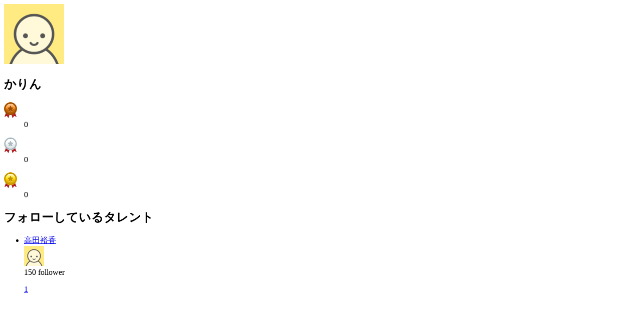

--- FILE ---
content_type: text/html; charset=UTF-8
request_url: https://www.mache.tv/index/member_card?male_member_id=1084016
body_size: 1368
content:
<!DOCTYPE html>
<html lang="ja">
<head>
<meta charset="UTF-8"/>
<meta name="robots" content="noindex,nofollow"/>
<meta content="width=device-width, initial-scale=1.0, user-scalable=no" name="viewport"/>




<title>モーダルコンテンツ</title>
</head>

<body>
<div class="l-layer l-layer--modal is-bg-show" id="l-layer--modal"> 
	<section class="p-modal p-modal--memberCard is-pos-pageIn"> 
		<div class="p-modal__body">
			<div class="p-accountSideBar">
				<div class="p-accountSideBar__profPic">
					<div class="editMask"> <i class="icon icon-mv-camera-b"></i> </div>
					<div class="c-circlePic"> <img alt="プロフィール写真" height="120" width="120" src="https://stginn.blob.core.windows.net/inn/male_profile/profile_image_id/561caf68-62d0-450f-88fc-a2fc0a000004.png"/> </div>
					
				</div>
				<div class="p-accountSideBar__prof">
					<h1 class="p-accountSideBar__prof__name">かりん</h1>
					<p class="p-accountSideBar__prof__text"> </p>
				</div>
				<div class="p-accountSideBar__awards"> 
					
						
							<dl class="p-accountSideBar__awards__awardsCnt">
								<dt> <img alt="銅賞 " height="32" src="/images/icon-awards-bronze.png" width="26"/> </dt>
								<dd>0</dd>
							</dl>
						
						
						
					
						
						
							<dl class="p-accountSideBar__awards__awardsCnt">
								<dt> <img alt="銀賞 " height="32" src="/images/icon-awards-silver.png" width="26"/> </dt>
								<dd>0</dd>
							</dl>
						
						
					
						
						
						
							<dl class="p-accountSideBar__awards__awardsCnt">
								<dt> <img alt="金賞 " height="32" src="/images/icon-awards-gold.png" width="26"/> </dt>
								<dd>0</dd>
							</dl>
						
					
				</div>
			</div>
			
			
	<div class="p-modal-followList" id="modalList">
		<h2 class="p-modal-followList__header">フォローしているタレント</h2>
		<div class="c-relatedTalent" id="list">
			<!--[.c-relatedTalent] class option
         .is-loading -> タレント非表示でローダー表示にする-->
			<ul class="c-relatedTalent__list">
				
					<li class="c-relatedTalent__item">
						
						
							<div class="c-relatedTalent__name">
								<a href="/talent/takada-yuuka/" target="_blank">高田裕香</a>
							</div>
							<div class="c-relatedTalent__profPic">
								<a target="_blank" href="/talent/takada-yuuka/">
									<span class="c-circlePic">
										<img height="40" width="40" src="/images/default_prof_pic.png"/>
									</span>
								</a>
							</div>
						
						<div class="c-relatedTalent__follower">
							<span class="cnt" id="cnt-takada-yuuka">150</span>
							<span class="label">follower</span>
						</div>
							<div class="c-relatedTalent__followBtn c-followSwitch js-followSwitch  is-follow" id="takada-yuuka" onclick="follow_toggle(&#039;takada-yuuka&#039;, &#039;/member/change_follow&#039;)">
								<!--[.c-followSwitch] class option
               デフォルト -> フォローしていない時の表示
               .is-follow -> フォローしている時の表示-->
								<i class="icon c-followSwitch__icon"></i>
							</div>
					</li>
				
			</ul>
		</div>
		<div class="p-modal-followList__pagination">
			

				<div class="pagination__prev">
					
				</div>

				<ul class="pagination__list">

					
                                            <a href="javascript:replaceList('/index/follow_list?male_member_id=1084016&amp;page=1')">1</a>
					
				</ul>

				<div class="pagination__next">
					
				</div>

			
		</div>
	</div>

			<script charset="utf-8" src="/js/member_card.js" type="text/javascript"></script> 
		</div>
		<div class="p-modal__closeBtn js-modal-close-trigger"> <i class="icon icon-mv-cross2" title="閉じる"></i> </div>
	</section>
</div>
</body>
</html>